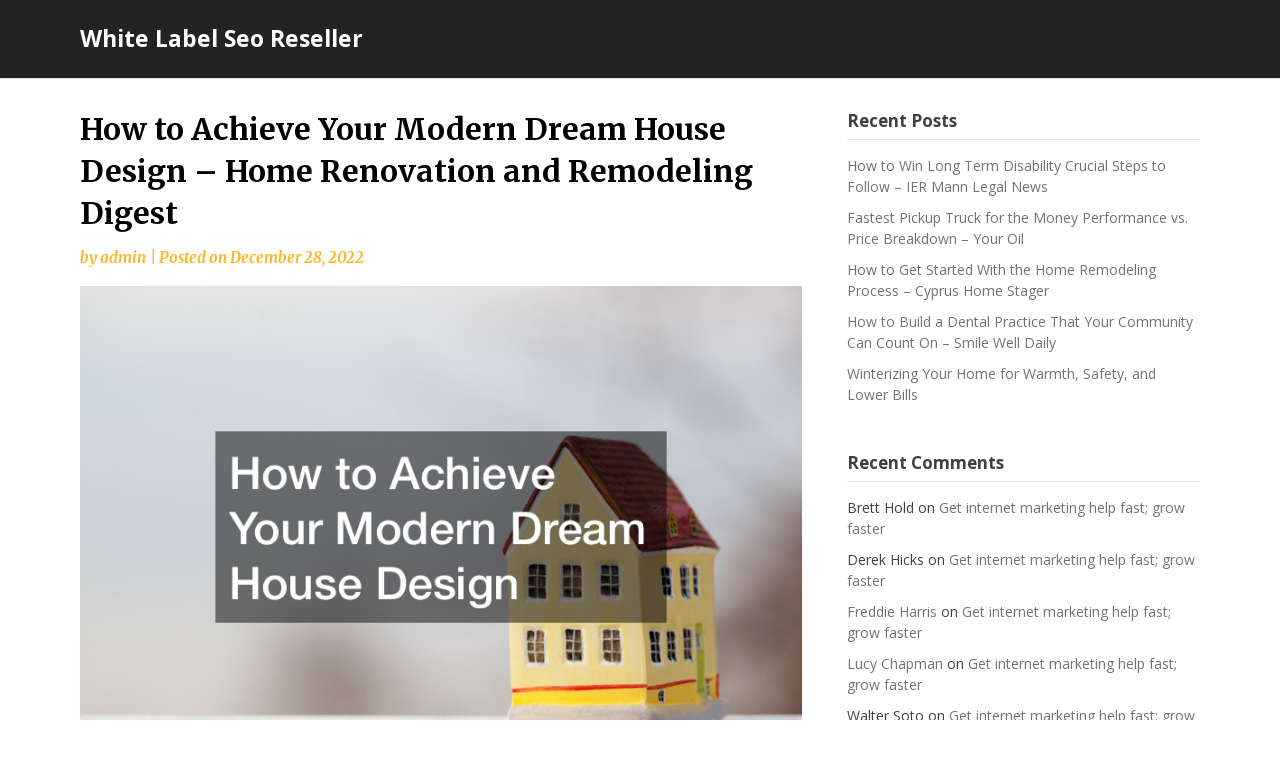

--- FILE ---
content_type: text/html; charset=UTF-8
request_url: https://whitelabelseoreseller.net/2022/12/how-to-achieve-your-modern-dream-house-design-home-renovation-and-remodeling-digest/
body_size: 13187
content:
<!doctype html>
<html lang="en-US">
<head>
	<meta charset="UTF-8">
	<meta name="viewport" content="width=device-width, initial-scale=1">
	<link rel="profile" href="http://gmpg.org/xfn/11">

	<meta name='robots' content='index, follow, max-image-preview:large, max-snippet:-1, max-video-preview:-1' />

	<!-- This site is optimized with the Yoast SEO plugin v26.8 - https://yoast.com/product/yoast-seo-wordpress/ -->
	<title>How to Achieve Your Modern Dream House Design - Home Renovation and Remodeling Digest - White Label Seo Reseller</title>
	<link rel="canonical" href="https://whitelabelseoreseller.net/2022/12/how-to-achieve-your-modern-dream-house-design-home-renovation-and-remodeling-digest/" />
	<meta property="og:locale" content="en_US" />
	<meta property="og:type" content="article" />
	<meta property="og:title" content="How to Achieve Your Modern Dream House Design - Home Renovation and Remodeling Digest - White Label Seo Reseller" />
	<meta property="og:description" content="There are numerous design possibilities It is important to consider what your plumbing system&#8217;s place within the overall design. It is essential to make..." />
	<meta property="og:url" content="https://whitelabelseoreseller.net/2022/12/how-to-achieve-your-modern-dream-house-design-home-renovation-and-remodeling-digest/" />
	<meta property="og:site_name" content="White Label Seo Reseller" />
	<meta property="article:published_time" content="2022-12-28T06:13:13+00:00" />
	<meta property="og:image" content="https://homerenovationandremodelingdigest.com/wp-content/uploads/2022/12/741716.jpg" />
	<meta name="author" content="admin" />
	<meta name="twitter:card" content="summary_large_image" />
	<meta name="twitter:label1" content="Written by" />
	<meta name="twitter:data1" content="admin" />
	<meta name="twitter:label2" content="Est. reading time" />
	<meta name="twitter:data2" content="2 minutes" />
	<script type="application/ld+json" class="yoast-schema-graph">{"@context":"https://schema.org","@graph":[{"@type":"Article","@id":"https://whitelabelseoreseller.net/2022/12/how-to-achieve-your-modern-dream-house-design-home-renovation-and-remodeling-digest/#article","isPartOf":{"@id":"https://whitelabelseoreseller.net/2022/12/how-to-achieve-your-modern-dream-house-design-home-renovation-and-remodeling-digest/"},"author":{"name":"admin","@id":"https://whitelabelseoreseller.net/#/schema/person/946af72cc5efba5d5ecec293b87dc665"},"headline":"How to Achieve Your Modern Dream House Design &#8211; Home Renovation and Remodeling Digest","datePublished":"2022-12-28T06:13:13+00:00","mainEntityOfPage":{"@id":"https://whitelabelseoreseller.net/2022/12/how-to-achieve-your-modern-dream-house-design-home-renovation-and-remodeling-digest/"},"wordCount":317,"commentCount":0,"image":{"@id":"https://whitelabelseoreseller.net/2022/12/how-to-achieve-your-modern-dream-house-design-home-renovation-and-remodeling-digest/#primaryimage"},"thumbnailUrl":"https://homerenovationandremodelingdigest.com/wp-content/uploads/2022/12/741716.jpg","articleSection":["Home"],"inLanguage":"en-US","potentialAction":[{"@type":"CommentAction","name":"Comment","target":["https://whitelabelseoreseller.net/2022/12/how-to-achieve-your-modern-dream-house-design-home-renovation-and-remodeling-digest/#respond"]}]},{"@type":"WebPage","@id":"https://whitelabelseoreseller.net/2022/12/how-to-achieve-your-modern-dream-house-design-home-renovation-and-remodeling-digest/","url":"https://whitelabelseoreseller.net/2022/12/how-to-achieve-your-modern-dream-house-design-home-renovation-and-remodeling-digest/","name":"How to Achieve Your Modern Dream House Design - Home Renovation and Remodeling Digest - White Label Seo Reseller","isPartOf":{"@id":"https://whitelabelseoreseller.net/#website"},"primaryImageOfPage":{"@id":"https://whitelabelseoreseller.net/2022/12/how-to-achieve-your-modern-dream-house-design-home-renovation-and-remodeling-digest/#primaryimage"},"image":{"@id":"https://whitelabelseoreseller.net/2022/12/how-to-achieve-your-modern-dream-house-design-home-renovation-and-remodeling-digest/#primaryimage"},"thumbnailUrl":"https://homerenovationandremodelingdigest.com/wp-content/uploads/2022/12/741716.jpg","datePublished":"2022-12-28T06:13:13+00:00","author":{"@id":"https://whitelabelseoreseller.net/#/schema/person/946af72cc5efba5d5ecec293b87dc665"},"breadcrumb":{"@id":"https://whitelabelseoreseller.net/2022/12/how-to-achieve-your-modern-dream-house-design-home-renovation-and-remodeling-digest/#breadcrumb"},"inLanguage":"en-US","potentialAction":[{"@type":"ReadAction","target":["https://whitelabelseoreseller.net/2022/12/how-to-achieve-your-modern-dream-house-design-home-renovation-and-remodeling-digest/"]}]},{"@type":"ImageObject","inLanguage":"en-US","@id":"https://whitelabelseoreseller.net/2022/12/how-to-achieve-your-modern-dream-house-design-home-renovation-and-remodeling-digest/#primaryimage","url":"https://homerenovationandremodelingdigest.com/wp-content/uploads/2022/12/741716.jpg","contentUrl":"https://homerenovationandremodelingdigest.com/wp-content/uploads/2022/12/741716.jpg"},{"@type":"BreadcrumbList","@id":"https://whitelabelseoreseller.net/2022/12/how-to-achieve-your-modern-dream-house-design-home-renovation-and-remodeling-digest/#breadcrumb","itemListElement":[{"@type":"ListItem","position":1,"name":"Home","item":"https://whitelabelseoreseller.net/"},{"@type":"ListItem","position":2,"name":"How to Achieve Your Modern Dream House Design &#8211; Home Renovation and Remodeling Digest"}]},{"@type":"WebSite","@id":"https://whitelabelseoreseller.net/#website","url":"https://whitelabelseoreseller.net/","name":"White Label Seo Reseller","description":"White Label Seo Reseller","potentialAction":[{"@type":"SearchAction","target":{"@type":"EntryPoint","urlTemplate":"https://whitelabelseoreseller.net/?s={search_term_string}"},"query-input":{"@type":"PropertyValueSpecification","valueRequired":true,"valueName":"search_term_string"}}],"inLanguage":"en-US"},{"@type":"Person","@id":"https://whitelabelseoreseller.net/#/schema/person/946af72cc5efba5d5ecec293b87dc665","name":"admin","image":{"@type":"ImageObject","inLanguage":"en-US","@id":"https://whitelabelseoreseller.net/#/schema/person/image/","url":"https://secure.gravatar.com/avatar/9baecf92bae6639a4e61738fb5c8b53b063b214f232b91bd950a7b295f0cd154?s=96&d=mm&r=g","contentUrl":"https://secure.gravatar.com/avatar/9baecf92bae6639a4e61738fb5c8b53b063b214f232b91bd950a7b295f0cd154?s=96&d=mm&r=g","caption":"admin"},"url":"https://whitelabelseoreseller.net/author/admin/"}]}</script>
	<!-- / Yoast SEO plugin. -->


<link rel='dns-prefetch' href='//fonts.googleapis.com' />
<link rel="alternate" type="application/rss+xml" title="White Label Seo Reseller &raquo; Feed" href="https://whitelabelseoreseller.net/feed/" />
<link rel="alternate" type="application/rss+xml" title="White Label Seo Reseller &raquo; Comments Feed" href="https://whitelabelseoreseller.net/comments/feed/" />
<link rel="alternate" type="application/rss+xml" title="White Label Seo Reseller &raquo; How to Achieve Your Modern Dream House Design &#8211; Home Renovation and Remodeling Digest Comments Feed" href="https://whitelabelseoreseller.net/2022/12/how-to-achieve-your-modern-dream-house-design-home-renovation-and-remodeling-digest/feed/" />
<link rel="alternate" title="oEmbed (JSON)" type="application/json+oembed" href="https://whitelabelseoreseller.net/wp-json/oembed/1.0/embed?url=https%3A%2F%2Fwhitelabelseoreseller.net%2F2022%2F12%2Fhow-to-achieve-your-modern-dream-house-design-home-renovation-and-remodeling-digest%2F" />
<link rel="alternate" title="oEmbed (XML)" type="text/xml+oembed" href="https://whitelabelseoreseller.net/wp-json/oembed/1.0/embed?url=https%3A%2F%2Fwhitelabelseoreseller.net%2F2022%2F12%2Fhow-to-achieve-your-modern-dream-house-design-home-renovation-and-remodeling-digest%2F&#038;format=xml" />
<style id='wp-img-auto-sizes-contain-inline-css' type='text/css'>
img:is([sizes=auto i],[sizes^="auto," i]){contain-intrinsic-size:3000px 1500px}
/*# sourceURL=wp-img-auto-sizes-contain-inline-css */
</style>
<style id='wp-emoji-styles-inline-css' type='text/css'>

	img.wp-smiley, img.emoji {
		display: inline !important;
		border: none !important;
		box-shadow: none !important;
		height: 1em !important;
		width: 1em !important;
		margin: 0 0.07em !important;
		vertical-align: -0.1em !important;
		background: none !important;
		padding: 0 !important;
	}
/*# sourceURL=wp-emoji-styles-inline-css */
</style>
<style id='wp-block-library-inline-css' type='text/css'>
:root{--wp-block-synced-color:#7a00df;--wp-block-synced-color--rgb:122,0,223;--wp-bound-block-color:var(--wp-block-synced-color);--wp-editor-canvas-background:#ddd;--wp-admin-theme-color:#007cba;--wp-admin-theme-color--rgb:0,124,186;--wp-admin-theme-color-darker-10:#006ba1;--wp-admin-theme-color-darker-10--rgb:0,107,160.5;--wp-admin-theme-color-darker-20:#005a87;--wp-admin-theme-color-darker-20--rgb:0,90,135;--wp-admin-border-width-focus:2px}@media (min-resolution:192dpi){:root{--wp-admin-border-width-focus:1.5px}}.wp-element-button{cursor:pointer}:root .has-very-light-gray-background-color{background-color:#eee}:root .has-very-dark-gray-background-color{background-color:#313131}:root .has-very-light-gray-color{color:#eee}:root .has-very-dark-gray-color{color:#313131}:root .has-vivid-green-cyan-to-vivid-cyan-blue-gradient-background{background:linear-gradient(135deg,#00d084,#0693e3)}:root .has-purple-crush-gradient-background{background:linear-gradient(135deg,#34e2e4,#4721fb 50%,#ab1dfe)}:root .has-hazy-dawn-gradient-background{background:linear-gradient(135deg,#faaca8,#dad0ec)}:root .has-subdued-olive-gradient-background{background:linear-gradient(135deg,#fafae1,#67a671)}:root .has-atomic-cream-gradient-background{background:linear-gradient(135deg,#fdd79a,#004a59)}:root .has-nightshade-gradient-background{background:linear-gradient(135deg,#330968,#31cdcf)}:root .has-midnight-gradient-background{background:linear-gradient(135deg,#020381,#2874fc)}:root{--wp--preset--font-size--normal:16px;--wp--preset--font-size--huge:42px}.has-regular-font-size{font-size:1em}.has-larger-font-size{font-size:2.625em}.has-normal-font-size{font-size:var(--wp--preset--font-size--normal)}.has-huge-font-size{font-size:var(--wp--preset--font-size--huge)}.has-text-align-center{text-align:center}.has-text-align-left{text-align:left}.has-text-align-right{text-align:right}.has-fit-text{white-space:nowrap!important}#end-resizable-editor-section{display:none}.aligncenter{clear:both}.items-justified-left{justify-content:flex-start}.items-justified-center{justify-content:center}.items-justified-right{justify-content:flex-end}.items-justified-space-between{justify-content:space-between}.screen-reader-text{border:0;clip-path:inset(50%);height:1px;margin:-1px;overflow:hidden;padding:0;position:absolute;width:1px;word-wrap:normal!important}.screen-reader-text:focus{background-color:#ddd;clip-path:none;color:#444;display:block;font-size:1em;height:auto;left:5px;line-height:normal;padding:15px 23px 14px;text-decoration:none;top:5px;width:auto;z-index:100000}html :where(.has-border-color){border-style:solid}html :where([style*=border-top-color]){border-top-style:solid}html :where([style*=border-right-color]){border-right-style:solid}html :where([style*=border-bottom-color]){border-bottom-style:solid}html :where([style*=border-left-color]){border-left-style:solid}html :where([style*=border-width]){border-style:solid}html :where([style*=border-top-width]){border-top-style:solid}html :where([style*=border-right-width]){border-right-style:solid}html :where([style*=border-bottom-width]){border-bottom-style:solid}html :where([style*=border-left-width]){border-left-style:solid}html :where(img[class*=wp-image-]){height:auto;max-width:100%}:where(figure){margin:0 0 1em}html :where(.is-position-sticky){--wp-admin--admin-bar--position-offset:var(--wp-admin--admin-bar--height,0px)}@media screen and (max-width:600px){html :where(.is-position-sticky){--wp-admin--admin-bar--position-offset:0px}}

/*# sourceURL=wp-block-library-inline-css */
</style><style id='global-styles-inline-css' type='text/css'>
:root{--wp--preset--aspect-ratio--square: 1;--wp--preset--aspect-ratio--4-3: 4/3;--wp--preset--aspect-ratio--3-4: 3/4;--wp--preset--aspect-ratio--3-2: 3/2;--wp--preset--aspect-ratio--2-3: 2/3;--wp--preset--aspect-ratio--16-9: 16/9;--wp--preset--aspect-ratio--9-16: 9/16;--wp--preset--color--black: #000000;--wp--preset--color--cyan-bluish-gray: #abb8c3;--wp--preset--color--white: #ffffff;--wp--preset--color--pale-pink: #f78da7;--wp--preset--color--vivid-red: #cf2e2e;--wp--preset--color--luminous-vivid-orange: #ff6900;--wp--preset--color--luminous-vivid-amber: #fcb900;--wp--preset--color--light-green-cyan: #7bdcb5;--wp--preset--color--vivid-green-cyan: #00d084;--wp--preset--color--pale-cyan-blue: #8ed1fc;--wp--preset--color--vivid-cyan-blue: #0693e3;--wp--preset--color--vivid-purple: #9b51e0;--wp--preset--gradient--vivid-cyan-blue-to-vivid-purple: linear-gradient(135deg,rgb(6,147,227) 0%,rgb(155,81,224) 100%);--wp--preset--gradient--light-green-cyan-to-vivid-green-cyan: linear-gradient(135deg,rgb(122,220,180) 0%,rgb(0,208,130) 100%);--wp--preset--gradient--luminous-vivid-amber-to-luminous-vivid-orange: linear-gradient(135deg,rgb(252,185,0) 0%,rgb(255,105,0) 100%);--wp--preset--gradient--luminous-vivid-orange-to-vivid-red: linear-gradient(135deg,rgb(255,105,0) 0%,rgb(207,46,46) 100%);--wp--preset--gradient--very-light-gray-to-cyan-bluish-gray: linear-gradient(135deg,rgb(238,238,238) 0%,rgb(169,184,195) 100%);--wp--preset--gradient--cool-to-warm-spectrum: linear-gradient(135deg,rgb(74,234,220) 0%,rgb(151,120,209) 20%,rgb(207,42,186) 40%,rgb(238,44,130) 60%,rgb(251,105,98) 80%,rgb(254,248,76) 100%);--wp--preset--gradient--blush-light-purple: linear-gradient(135deg,rgb(255,206,236) 0%,rgb(152,150,240) 100%);--wp--preset--gradient--blush-bordeaux: linear-gradient(135deg,rgb(254,205,165) 0%,rgb(254,45,45) 50%,rgb(107,0,62) 100%);--wp--preset--gradient--luminous-dusk: linear-gradient(135deg,rgb(255,203,112) 0%,rgb(199,81,192) 50%,rgb(65,88,208) 100%);--wp--preset--gradient--pale-ocean: linear-gradient(135deg,rgb(255,245,203) 0%,rgb(182,227,212) 50%,rgb(51,167,181) 100%);--wp--preset--gradient--electric-grass: linear-gradient(135deg,rgb(202,248,128) 0%,rgb(113,206,126) 100%);--wp--preset--gradient--midnight: linear-gradient(135deg,rgb(2,3,129) 0%,rgb(40,116,252) 100%);--wp--preset--font-size--small: 13px;--wp--preset--font-size--medium: 20px;--wp--preset--font-size--large: 36px;--wp--preset--font-size--x-large: 42px;--wp--preset--spacing--20: 0.44rem;--wp--preset--spacing--30: 0.67rem;--wp--preset--spacing--40: 1rem;--wp--preset--spacing--50: 1.5rem;--wp--preset--spacing--60: 2.25rem;--wp--preset--spacing--70: 3.38rem;--wp--preset--spacing--80: 5.06rem;--wp--preset--shadow--natural: 6px 6px 9px rgba(0, 0, 0, 0.2);--wp--preset--shadow--deep: 12px 12px 50px rgba(0, 0, 0, 0.4);--wp--preset--shadow--sharp: 6px 6px 0px rgba(0, 0, 0, 0.2);--wp--preset--shadow--outlined: 6px 6px 0px -3px rgb(255, 255, 255), 6px 6px rgb(0, 0, 0);--wp--preset--shadow--crisp: 6px 6px 0px rgb(0, 0, 0);}:where(.is-layout-flex){gap: 0.5em;}:where(.is-layout-grid){gap: 0.5em;}body .is-layout-flex{display: flex;}.is-layout-flex{flex-wrap: wrap;align-items: center;}.is-layout-flex > :is(*, div){margin: 0;}body .is-layout-grid{display: grid;}.is-layout-grid > :is(*, div){margin: 0;}:where(.wp-block-columns.is-layout-flex){gap: 2em;}:where(.wp-block-columns.is-layout-grid){gap: 2em;}:where(.wp-block-post-template.is-layout-flex){gap: 1.25em;}:where(.wp-block-post-template.is-layout-grid){gap: 1.25em;}.has-black-color{color: var(--wp--preset--color--black) !important;}.has-cyan-bluish-gray-color{color: var(--wp--preset--color--cyan-bluish-gray) !important;}.has-white-color{color: var(--wp--preset--color--white) !important;}.has-pale-pink-color{color: var(--wp--preset--color--pale-pink) !important;}.has-vivid-red-color{color: var(--wp--preset--color--vivid-red) !important;}.has-luminous-vivid-orange-color{color: var(--wp--preset--color--luminous-vivid-orange) !important;}.has-luminous-vivid-amber-color{color: var(--wp--preset--color--luminous-vivid-amber) !important;}.has-light-green-cyan-color{color: var(--wp--preset--color--light-green-cyan) !important;}.has-vivid-green-cyan-color{color: var(--wp--preset--color--vivid-green-cyan) !important;}.has-pale-cyan-blue-color{color: var(--wp--preset--color--pale-cyan-blue) !important;}.has-vivid-cyan-blue-color{color: var(--wp--preset--color--vivid-cyan-blue) !important;}.has-vivid-purple-color{color: var(--wp--preset--color--vivid-purple) !important;}.has-black-background-color{background-color: var(--wp--preset--color--black) !important;}.has-cyan-bluish-gray-background-color{background-color: var(--wp--preset--color--cyan-bluish-gray) !important;}.has-white-background-color{background-color: var(--wp--preset--color--white) !important;}.has-pale-pink-background-color{background-color: var(--wp--preset--color--pale-pink) !important;}.has-vivid-red-background-color{background-color: var(--wp--preset--color--vivid-red) !important;}.has-luminous-vivid-orange-background-color{background-color: var(--wp--preset--color--luminous-vivid-orange) !important;}.has-luminous-vivid-amber-background-color{background-color: var(--wp--preset--color--luminous-vivid-amber) !important;}.has-light-green-cyan-background-color{background-color: var(--wp--preset--color--light-green-cyan) !important;}.has-vivid-green-cyan-background-color{background-color: var(--wp--preset--color--vivid-green-cyan) !important;}.has-pale-cyan-blue-background-color{background-color: var(--wp--preset--color--pale-cyan-blue) !important;}.has-vivid-cyan-blue-background-color{background-color: var(--wp--preset--color--vivid-cyan-blue) !important;}.has-vivid-purple-background-color{background-color: var(--wp--preset--color--vivid-purple) !important;}.has-black-border-color{border-color: var(--wp--preset--color--black) !important;}.has-cyan-bluish-gray-border-color{border-color: var(--wp--preset--color--cyan-bluish-gray) !important;}.has-white-border-color{border-color: var(--wp--preset--color--white) !important;}.has-pale-pink-border-color{border-color: var(--wp--preset--color--pale-pink) !important;}.has-vivid-red-border-color{border-color: var(--wp--preset--color--vivid-red) !important;}.has-luminous-vivid-orange-border-color{border-color: var(--wp--preset--color--luminous-vivid-orange) !important;}.has-luminous-vivid-amber-border-color{border-color: var(--wp--preset--color--luminous-vivid-amber) !important;}.has-light-green-cyan-border-color{border-color: var(--wp--preset--color--light-green-cyan) !important;}.has-vivid-green-cyan-border-color{border-color: var(--wp--preset--color--vivid-green-cyan) !important;}.has-pale-cyan-blue-border-color{border-color: var(--wp--preset--color--pale-cyan-blue) !important;}.has-vivid-cyan-blue-border-color{border-color: var(--wp--preset--color--vivid-cyan-blue) !important;}.has-vivid-purple-border-color{border-color: var(--wp--preset--color--vivid-purple) !important;}.has-vivid-cyan-blue-to-vivid-purple-gradient-background{background: var(--wp--preset--gradient--vivid-cyan-blue-to-vivid-purple) !important;}.has-light-green-cyan-to-vivid-green-cyan-gradient-background{background: var(--wp--preset--gradient--light-green-cyan-to-vivid-green-cyan) !important;}.has-luminous-vivid-amber-to-luminous-vivid-orange-gradient-background{background: var(--wp--preset--gradient--luminous-vivid-amber-to-luminous-vivid-orange) !important;}.has-luminous-vivid-orange-to-vivid-red-gradient-background{background: var(--wp--preset--gradient--luminous-vivid-orange-to-vivid-red) !important;}.has-very-light-gray-to-cyan-bluish-gray-gradient-background{background: var(--wp--preset--gradient--very-light-gray-to-cyan-bluish-gray) !important;}.has-cool-to-warm-spectrum-gradient-background{background: var(--wp--preset--gradient--cool-to-warm-spectrum) !important;}.has-blush-light-purple-gradient-background{background: var(--wp--preset--gradient--blush-light-purple) !important;}.has-blush-bordeaux-gradient-background{background: var(--wp--preset--gradient--blush-bordeaux) !important;}.has-luminous-dusk-gradient-background{background: var(--wp--preset--gradient--luminous-dusk) !important;}.has-pale-ocean-gradient-background{background: var(--wp--preset--gradient--pale-ocean) !important;}.has-electric-grass-gradient-background{background: var(--wp--preset--gradient--electric-grass) !important;}.has-midnight-gradient-background{background: var(--wp--preset--gradient--midnight) !important;}.has-small-font-size{font-size: var(--wp--preset--font-size--small) !important;}.has-medium-font-size{font-size: var(--wp--preset--font-size--medium) !important;}.has-large-font-size{font-size: var(--wp--preset--font-size--large) !important;}.has-x-large-font-size{font-size: var(--wp--preset--font-size--x-large) !important;}
/*# sourceURL=global-styles-inline-css */
</style>

<style id='classic-theme-styles-inline-css' type='text/css'>
/*! This file is auto-generated */
.wp-block-button__link{color:#fff;background-color:#32373c;border-radius:9999px;box-shadow:none;text-decoration:none;padding:calc(.667em + 2px) calc(1.333em + 2px);font-size:1.125em}.wp-block-file__button{background:#32373c;color:#fff;text-decoration:none}
/*# sourceURL=/wp-includes/css/classic-themes.min.css */
</style>
<link rel='stylesheet' id='seo-seo-writers-blogily-css' href='https://whitelabelseoreseller.net/wp-content/themes/writers-blogily/style.css?ver=6.9' type='text/css' media='all' />
<link rel='stylesheet' id='writers-blogily-owl-slider-default-css' href='https://whitelabelseoreseller.net/wp-content/themes/writers-blogily/css/owl.carousel.min.css?ver=6.9' type='text/css' media='all' />
<link rel='stylesheet' id='writers-blogily-owl-slider-theme-css' href='https://whitelabelseoreseller.net/wp-content/themes/writers-blogily/css/owl.theme.default.css?ver=6.9' type='text/css' media='all' />
<link rel='stylesheet' id='font-awesome-css' href='https://whitelabelseoreseller.net/wp-content/themes/writers-blogily/css/font-awesome.min.css?ver=6.9' type='text/css' media='all' />
<link rel='stylesheet' id='writers-blogily-foundation-css' href='https://whitelabelseoreseller.net/wp-content/themes/writers-blogily/css/foundation.css?ver=6.9' type='text/css' media='all' />
<link rel='stylesheet' id='writers-blogily-font-css' href='//fonts.googleapis.com/css?family=Saira+Semi+Condensed%3A400%2C700&#038;ver=6.9' type='text/css' media='all' />
<link rel='stylesheet' id='writers-blogily-dashicons-css' href='https://whitelabelseoreseller.net/wp-includes/css/dashicons.css?ver=6.9' type='text/css' media='all' />
<link rel='stylesheet' id='writers-blogily-style-css' href='https://whitelabelseoreseller.net/wp-content/themes/seo-writers-blogily/style.css?ver=6.9' type='text/css' media='all' />
<link rel='stylesheet' id='writers-blogily-google-fonts-css' href='//fonts.googleapis.com/css?family=Open+Sans%3A300%2C400%2C600%2C700%7CMerriweather%3A700%2C400%2C700i&#038;ver=6.9' type='text/css' media='all' />
<script type="text/javascript" src="https://whitelabelseoreseller.net/wp-includes/js/jquery/jquery.min.js?ver=3.7.1" id="jquery-core-js"></script>
<script type="text/javascript" src="https://whitelabelseoreseller.net/wp-includes/js/jquery/jquery-migrate.min.js?ver=3.4.1" id="jquery-migrate-js"></script>
<link rel="https://api.w.org/" href="https://whitelabelseoreseller.net/wp-json/" /><link rel="alternate" title="JSON" type="application/json" href="https://whitelabelseoreseller.net/wp-json/wp/v2/posts/1759" /><link rel="EditURI" type="application/rsd+xml" title="RSD" href="https://whitelabelseoreseller.net/xmlrpc.php?rsd" />
<meta name="generator" content="WordPress 6.9" />
<link rel='shortlink' href='https://whitelabelseoreseller.net/?p=1759' />

		<style type="text/css">
			/* Navigation */
			.main-navigation a, #site-navigation span.dashicons.dashicons-menu:before, .iot-menu-left-ul a { color: ; }
			.navigation-wrapper, .main-navigation ul ul, #iot-menu-left{ background: ; }
						


			.site-title a, .site-description {color: # !important; }

			/* Global */
			.single .content-area a, .page .content-area a { color: ; }
			.page .content-area a.button, .single .page .content-area a.button {color:#fff;}
			a.button,a.button:hover,a.button:active,a.button:focus, button, input[type="button"], input[type="reset"], input[type="submit"] { background: ; }
			.tags-links a, .cat-links a{ border-color: ; }
			.single main article .entry-meta *, .single main article .entry-meta, .archive main article .entry-meta *, .comments-area .comment-metadata time{ color: ; }
			.single .content-area h1, .single .content-area h2, .single .content-area h3, .single .content-area h4, .single .content-area h5, .single .content-area h6, .page .content-area h1, .page .content-area h2, .page .content-area h3, .page .content-area h4, .page .content-area h5, .page .content-area h6, .page .content-area th, .single .content-area th, .blog.related-posts main article h4 a, .single b.fn, .page b.fn, .error404 h1, .search-results h1.page-title, .search-no-results h1.page-title, .archive h1.page-title{ color: ; }
			.comment-respond p.comment-notes, .comment-respond label, .page .site-content .entry-content cite, .comment-content *, .about-the-author, .page code, .page kbd, .page tt, .page var, .page .site-content .entry-content, .page .site-content .entry-content p, .page .site-content .entry-content li, .page .site-content .entry-content div, .comment-respond p.comment-notes, .comment-respond label, .single .site-content .entry-content cite, .comment-content *, .about-the-author, .single code, .single kbd, .single tt, .single var, .single .site-content .entry-content, .single .site-content .entry-content p, .single .site-content .entry-content li, .single .site-content .entry-content div, .error404 p, .search-no-results p { color: ; }
			.page .entry-content blockquote, .single .entry-content blockquote, .comment-content blockquote { border-color: ; }
			.error-404 input.search-field, .about-the-author, .comments-title, .related-posts h3, .comment-reply-title{ border-color: ; }

			
			

			/* Sidebar */
			#secondary h4, #secondary h1, #secondary h2, #secondary h3, #secondary h5, #secondary h6, #secondary h4 a{ color: ; }
			#secondary span.rpwwt-post-title{ color:  !important; }
			#secondary select, #secondary h4, .blog #secondary input.search-field, .blog #secondary input.search-field, .search-results #secondary input.search-field, .archive #secondary input.search-field { border-color: ; }
			#secondary * { color: ; }
			#secondary .rpwwt-post-date{ color:  !important; }
			#secondary a { color: ; }
			#secondary .search-form input.search-submit, .search-form input.search-submit, input.search-submit { background: ; }

			/* Blog Feed */
			body.custom-background.blog, body.blog, body.custom-background.archive, body.archive, body.custom-background.search-results, body.search-results{ background-color: ; }
			.blog main article, .search-results main article, .archive main article{ background-color: ; }
			.blog main article h2 a, .search-results main article h2 a, .archive main article h2 a{ color: ; }
			.blog main article .entry-meta, .archive main article .entry-meta, .search-results main article .entry-meta{ color: ; }
			.blog main article p, .search-results main article p, .archive main article p { color: ; }
			.nav-links span, .nav-links a, .pagination .current, .nav-links span:hover, .nav-links a:hover, .pagination .current:hover { background: ; }
			.nav-links span, .nav-links a, .pagination .current, .nav-links span:hover, .nav-links a:hover, .pagination .current:hover{ color: ; }

			

			/* Slideshow */
			.slider-content { padding-top: px; }
			.slider-content { padding-bottom: px; }
			.owl-theme .owl-dots .owl-dot span { background: ; }
			.owl-theme .owl-dots .owl-dot span { border-color: ; }
			.owl-theme .owl-dots .owl-dot.active span, .owl-theme .owl-dots .owl-dot:hover span{ background: ; }
			.owl-theme .owl-dots .owl-dot.active span, .owl-theme .owl-dots .owl-dot:hover span{ border: ; }
			/**** Slide 1 */
			.slide_one { background: ; }
			.slide_one.owl-item .slideshow-button { background: ; }
			.slide_one.owl-item .slideshow-button { color: ; }
			.slide_one.owl-item p { color: ; }
			.slide_one.owl-item h3 { color: ; }
			/**** Slide 3 */
			.slide_three { background: ; }
			.slide_three.owl-item .slideshow-button { background: ; }
			.slide_three.owl-item .slideshow-button { color: ; }
			.slide_three.owl-item p { color: ; }
			.slide_three.owl-item h3 { color: ; }

			/**** Slide 5 */
			.slide_five { background: ; }
			.slide_five.owl-item .slideshow-button { background: ; }
			.slide_five.owl-item .slideshow-button { color: ; }
			.slide_five.owl-item p { color: ; }
			.slide_five.owl-item h3 { color: ; }

			/**** Slide 7 */
			.slide_seven { background: ; }
			.slide_seven.owl-item .slideshow-button { background: ; }
			.slide_seven.owl-item .slideshow-button { color: ; }
			.slide_seven.owl-item p { color: ; }
			.slide_seven.owl-item h3 { color: ; }
			/**** Slide 9 */
			.slide_nine { background: ; }
			.slide_nine.owl-item .slideshow-button { background: ; }
			.slide_nine.owl-item .slideshow-button { color: ; }
			.slide_nine.owl-item p { color: ; }
			.slide_nine.owl-item h3 { color: ; }


			/* Landing Page */

			/**** Pagebuilder section */
			.sitebuilder-section h1, .sitebuilder-section h2, .sitebuilder-section h3, .sitebuilder-section h4, .sitebuilder-section h5, .sitebuilder-section h6, .sitebuilder-section td  { color: ; }
			.sitebuilder-section p, .sitebuilder-section div, .sitebuilder-section ol, .sitebuilder-section ul,.sitebuilder-section li, .sitebuilder-section, .sitebuilder-section cite { color: ; }
			.sitebuilder-section a { color: ; }
			.sitebuilder-section a.button, .sitebuilder-section a.button:hover, .sitebuilder-section a.button:active, .sitebuilder-section a.button:focus{ background: ; }
			.sitebuilder-section { padding-top: px; }
			.sitebuilder-section { padding-bottom: px; }
			.sitebuilder-section { background: ; }

			/**** Grid section */
			.grid-section { padding-top: px; }
			.grid-section { padding-bottom: px; }
			.grid-section h3 { color: ; }
			.grid-section p { color: ; }
			.grid-section { background-color: ; }

			/**** About section */
			.about-section { padding-top: px; }
			.about-section { padding-bottom: px; }
			.about-section { background-color: ; }
			.about-section .about-tagline { color: ; }
			.about-section h2 { color: ; }
			.about-section h2:after { background: ; }
			.about-section p { color: ; }

			/**** Blog posts section */
			.page-template-landing-page-design .blog { padding-top: px; }
			.page-template-landing-page-design .blog { padding-bottom: px; }
			.landing-page-description h2 { color: ; }
			.landing-page-description p { color: ; }
			.page-template-landing-page-design .blog { background: ; }
			.page-template-landing-page-design .blog .entry-meta, .page-template-landing-page-design .blog .entry-meta *{ color: ; }
			.page-template-landing-page-design .blog main article { background: ; }
			.page-template-landing-page-design .blog { background: ; }
			.page-template-landing-page-design .blog main article h2 a { color: ; }
			.page-template-landing-page-design .blog main article p { color: ; }
			.blog-post-button-wrapper .blog-button { background: ; }
			.blog-post-button-wrapper .blog-button { color: ; }


			/**** Blog posts section */
			.sitebuilder-section {
				-webkit-box-ordinal-group: ;
				-moz-box-ordinal-group: ;
				-ms-flex-order: ; 
				-webkit-order: ; 
				order: ;
			}
			.grid-section {
				-webkit-box-ordinal-group: ;
				-moz-box-ordinal-group: ;
				-ms-flex-order: ; 
				-webkit-order: ; 
				order: ;
			}
			.about-section {
				-webkit-box-ordinal-group: ;
				-moz-box-ordinal-group: ;
				-ms-flex-order: ; 
				-webkit-order: ; 
				order: ;
			}
			.blog-section-wrapper .blog {
				-webkit-box-ordinal-group: ;
				-moz-box-ordinal-group: ;
				-ms-flex-order: ; 
				-webkit-order: ; 
				order: ;
			}

			/* Footer */
			.footer-container, .footer-widgets-container { background: ; }
			.footer-widgets-container h4, .footer-widgets-container h1, .footer-widgets-container h2, .footer-widgets-container h3, .footer-widgets-container h5, .footer-widgets-container h4 a, .footer-widgets-container th, .footer-widgets-container caption { color: ; }
			.footer-widgets-container h4, .footer-widgets-container { border-color: ; }
			.footer-column *, .footer-column p, .footer-column li { color: ; }
			.footer-column a, .footer-menu li a { color: ; }
			.site-info a { color: ; }
			.site-info { color: ; }


		</style>
	<link rel="pingback" href="https://whitelabelseoreseller.net/xmlrpc.php">
		<style type="text/css">
		/* Navigation */
		.main-navigation a, #site-navigation span.dashicons.dashicons-menu:before, .iot-menu-left-ul a { color: ; }
		.navigation-wrapper, .main-navigation ul ul, #iot-menu-left{ background: ; }
				

		/* Global */
		.single .content-area a, .page .content-area a { color: ; }
		.page .content-area a.button, .single .page .content-area a.button {color:#fff;}
		a.button,a.button:hover,a.button:active,a.button:focus, button, input[type="button"], input[type="reset"], input[type="submit"] { background: ; }
		.tags-links a, .cat-links a{ border-color: ; }
		.single main article .entry-meta *, .single main article .entry-meta, .archive main article .entry-meta *, .comments-area .comment-metadata time{ color: ; }
		.single .content-area h1, .single .content-area h2, .single .content-area h3, .single .content-area h4, .single .content-area h5, .single .content-area h6, .page .content-area h1, .page .content-area h2, .page .content-area h3, .page .content-area h4, .page .content-area h5, .page .content-area h6, .page .content-area th, .single .content-area th, .blog.related-posts main article h4 a, .single b.fn, .page b.fn, .error404 h1, .search-results h1.page-title, .search-no-results h1.page-title, .archive h1.page-title{ color: ; }
		.comment-respond p.comment-notes, .comment-respond label, .page .site-content .entry-content cite, .comment-content *, .about-the-author, .page code, .page kbd, .page tt, .page var, .page .site-content .entry-content, .page .site-content .entry-content p, .page .site-content .entry-content li, .page .site-content .entry-content div, .comment-respond p.comment-notes, .comment-respond label, .single .site-content .entry-content cite, .comment-content *, .about-the-author, .single code, .single kbd, .single tt, .single var, .single .site-content .entry-content, .single .site-content .entry-content p, .single .site-content .entry-content li, .single .site-content .entry-content div, .error404 p, .search-no-results p { color: ; }
		.page .entry-content blockquote, .single .entry-content blockquote, .comment-content blockquote { border-color: ; }
		.error-404 input.search-field, .about-the-author, .comments-title, .related-posts h3, .comment-reply-title{ border-color: ; }

		
		
		/* Blog Feed */
		body.custom-background.blog, body.blog, body.custom-background.archive, body.archive, body.custom-background.search-results, body.search-results{ background-color: ; }
		.blog main article, .search-results main article, .archive main article{ background-color: ; }
		.blog main article h2 a, .search-results main article h2 a, .archive main article h2 a{ color: ; }
		.blog main article .entry-meta, .archive main article .entry-meta, .search-results main article .entry-meta{ color: ; }
		.blog main article p, .search-results main article p, .archive main article p { color: ; }
		.nav-links span, .nav-links a, .pagination .current, .nav-links span:hover, .nav-links a:hover, .pagination .current:hover { background: ; }
		.nav-links span, .nav-links a, .pagination .current, .nav-links span:hover, .nav-links a:hover, .pagination .current:hover{ color: ; }

		


		</style>
		<style type="text/css">.recentcomments a{display:inline !important;padding:0 !important;margin:0 !important;}</style>		<style type="text/css">
							.site-title a,
				.site-description {
					color: #000000;
				}
					</style>
		</head>

<body class="wp-singular post-template-default single single-post postid-1759 single-format-standard wp-theme-writers-blogily wp-child-theme-seo-writers-blogily">
		<a class="skip-link screen-reader-text" href="#primary">Skip to content</a>

	<div class="navigation-wrapper">
		
		<div class="site grid-container">
			<header id="masthead" class="site-header grid-x grid-padding-x">
				<div class="site-branding large-4 medium-10 small-9 cell">
											<div class="logo-container">
							<h2 class="site-title"><a href="https://whitelabelseoreseller.net/" rel="home">White Label Seo Reseller</a></h2>
														<p class="site-description">White Label Seo Reseller</p>
											</div>	
				</div><!-- .site-branding -->

				<nav id="site-navigation" class="main-navigation large-8 medium-2 small-3 cell">

					<div id="primary-menu" class="menu"></div>
					</nav><!-- #site-navigation -->
				</header><!-- #masthead -->
			</div>
		</div>
			

		<div id="page" class="site grid-container start-container-head">
			<div id="content" class="site-content grid-x grid-padding-x">
				


	<!-- Featured img -->
		<!-- / Featured img -->



	<div id="primary" class="content-area large-8 medium-8 small-12 cell">
		<main id="main" class="site-main">
		
<article id="post-1759" class="post-1759 post type-post status-publish format-standard hentry category-home">
	<header class="entry-header">
		<h1 class="entry-title">How to Achieve Your Modern Dream House Design &#8211; Home Renovation and Remodeling Digest</h1>		<div class="entry-meta">
			<span class="byline"> by <span class="author vcard"><a class="url fn n" href="https://whitelabelseoreseller.net/author/admin/">admin</a></span></span>			<span class="post-divider"> | </span>
			<span class="posted-on">Posted on <a href="https://whitelabelseoreseller.net/2022/12/how-to-achieve-your-modern-dream-house-design-home-renovation-and-remodeling-digest/" rel="bookmark"><time class="entry-date published updated" datetime="2022-12-28T06:13:13+00:00">December 28, 2022</time></a></span>		</div><!-- .entry-meta -->
	</header><!-- .entry-header -->

<div class="entry-content">
	<p><a href='https://homerenovationandremodelingdigest.com/2022/12/19/how-to-achieve-your-modern-dream-house-design/'><img src='https://homerenovationandremodelingdigest.com/wp-content/uploads/2022/12/741716.jpg' ></a> </p>
<p> There are numerous design possibilities It is important to consider what your plumbing system&#8217;s place within the overall design. It is essential to make sure that your plumbing system works within the overall design.<br />
Chimney cleaning can be a fantastic investment</p>
<p>
 If you&#8217;re considering purchasing a home, make sure to inspect and clean your chimney frequently. Not cleaning your chimney frequently is a major security risk. Creosote is a product of the wood&#8217;s burning and may cause home fires through inflaming. Chimney cleaning can also help keep the structure from being damaged as creosote can damage the chimney and reduce the lifespan of <a href='https://homerenovationandremodelingdigest.com/2022/12/19/how-to-achieve-your-modern-dream-house-design/'>the</a> chimney. This is why it is suggested that homeowners set up chimney cleaning each year, at a minimum. To make sure there are none of the obstructions that could cause problems First, you need to inspect your chimney. A chimney expert then completes cleaning the flue that involves the removal of creosote buildup. Finally, the chimney gets checked again to ensure the work was successful and that the flue has been cleaned.
</p>
<p>Make Your Driveway More Stylish</p>
<p>
 It&#8217;s important to get a dream home design which is in line with your personal preferences and taste. A driveway that is damaged or unattractive could affect the look and appearance of your house. It is possible to have your driveway back to its original form through asphalt repair. Asphalt repair services use advanced techniques and tools, such as hot asphalt, to ensure that your driveway remains in the best condition possible. The driveway will be protected from the elements and weather. Improve the aesthetic of your home&#8217;s design by hiring asphalt repair service. You can choose the type of driveway you&#8217;ve got and the layout of your home, you will need to choose you should choose the appropriate aspha
</p>
<p> 8q855eouhb.</p>
	</div><!-- .entry-content -->

	<footer class="entry-footer">
		<span class="cat-links"><a href="https://whitelabelseoreseller.net/category/home/" rel="category tag">Home</a></span>	</footer><!-- .entry-footer -->
</article><!-- #post-1759 -->
<div class="related-posts blog"><div class="postauthor-top"><h3>Related Posts</h3></div><main>					<article class="post excerpt  ">
											<div class="article-contents">
						<header class="entry-header">
														<div class="entry-meta">
								March 29, 2021							</div>
							<h4 class="entry-title"><a href="https://whitelabelseoreseller.net/2021/03/what-you-need-to-know-before-you-buy-car-insurance-car-insurance-tips/" rel="bookmark">What You Need To Know Before You Buy Car Insurance &#8211; Car Insurance Tips</a></h4>											</div>
				</article><!--.post.excerpt-->
													<article class="post excerpt  ">
											<div class="article-contents">
						<header class="entry-header">
														<div class="entry-meta">
								January 16, 2024							</div>
							<h4 class="entry-title"><a href="https://whitelabelseoreseller.net/2024/01/from-frosty-windows-to-thermopane-marvels-the-evolution-of-glass-in-architecture-andre-blog/" rel="bookmark">From Frosty Windows to Thermopane Marvels The Evolution of Glass in Architecture &#8211; Andre Blog</a></h4>											</div>
				</article><!--.post.excerpt-->
													<article class="post excerpt  last">
											<div class="article-contents">
						<header class="entry-header">
														<div class="entry-meta">
								October 27, 2020							</div>
							<h4 class="entry-title"><a href="https://whitelabelseoreseller.net/2020/10/5-reasons-why-you-should-leave-roof-repairs-to-the-pros-las-vegas-home/" rel="bookmark">5 Reasons Why You Should Leave Roof Repairs To The Pros &#8211; Las Vegas Home</a></h4>											</div>
				</article><!--.post.excerpt-->
								</div></main>
<div id="comments" class="comments-area">

		<div id="respond" class="comment-respond">
		<h3 id="reply-title" class="comment-reply-title">Leave a Reply <small><a rel="nofollow" id="cancel-comment-reply-link" href="/2022/12/how-to-achieve-your-modern-dream-house-design-home-renovation-and-remodeling-digest/#respond" style="display:none;">Cancel reply</a></small></h3><p class="must-log-in">You must be <a href="https://whitelabelseoreseller.net/wp-login.php?redirect_to=https%3A%2F%2Fwhitelabelseoreseller.net%2F2022%2F12%2Fhow-to-achieve-your-modern-dream-house-design-home-renovation-and-remodeling-digest%2F">logged in</a> to post a comment.</p>	</div><!-- #respond -->
	
</div><!-- #comments -->

					</main><!-- #main -->

					<!-- Start Related Posts -->

					<!-- End Related Posts -->

				</div><!-- #primary -->

				
<aside id="secondary" class="widget-area large-4 medium-4 small-12 cell">
	
		<section id="recent-posts-2" class="widget widget_recent_entries">
		<h4 class="widget-title">Recent Posts</h4>
		<ul>
											<li>
					<a href="https://whitelabelseoreseller.net/2026/01/how-to-win-long-term-disability-crucial-steps-to-follow-ier-mann-legal-news/">How to Win Long Term Disability  Crucial Steps to Follow &#8211; IER Mann Legal News</a>
									</li>
											<li>
					<a href="https://whitelabelseoreseller.net/2026/01/fastest-pickup-truck-for-the-money-performance-vs-price-breakdown-your-oil/">Fastest Pickup Truck for the Money  Performance vs. Price Breakdown &#8211; Your Oil</a>
									</li>
											<li>
					<a href="https://whitelabelseoreseller.net/2026/01/how-to-get-started-with-the-home-remodeling-process-cyprus-home-stager/">How to Get Started With the Home Remodeling Process &#8211; Cyprus Home Stager</a>
									</li>
											<li>
					<a href="https://whitelabelseoreseller.net/2026/01/how-to-build-a-dental-practice-that-your-community-can-count-on-smile-well-daily/">How to Build a Dental Practice That Your Community Can Count On &#8211; Smile Well Daily</a>
									</li>
											<li>
					<a href="https://whitelabelseoreseller.net/2026/01/winterizing-your-home-for-warmth-safety-and-lower-bills/">Winterizing Your Home for Warmth, Safety, and Lower Bills</a>
									</li>
					</ul>

		</section><section id="recent-comments-2" class="widget widget_recent_comments"><h4 class="widget-title">Recent Comments</h4><ul id="recentcomments"><li class="recentcomments"><span class="comment-author-link">Brett Hold</span> on <a href="https://whitelabelseoreseller.net/2013/05/get-internet-marketing-help-fast-grow-faster/#comment-1309">Get internet marketing help fast; grow faster</a></li><li class="recentcomments"><span class="comment-author-link">Derek Hicks</span> on <a href="https://whitelabelseoreseller.net/2013/05/get-internet-marketing-help-fast-grow-faster/#comment-1268">Get internet marketing help fast; grow faster</a></li><li class="recentcomments"><span class="comment-author-link"><a href="http://en.wikipedia.org/wiki/Event_planning" class="url" rel="ugc external nofollow">Freddie Harris</a></span> on <a href="https://whitelabelseoreseller.net/2013/05/get-internet-marketing-help-fast-grow-faster/#comment-1213">Get internet marketing help fast; grow faster</a></li><li class="recentcomments"><span class="comment-author-link"><a href="http://resources.bravenet.com/articles/design/layout/web_design_concepts/" class="url" rel="ugc external nofollow">Lucy Chapman</a></span> on <a href="https://whitelabelseoreseller.net/2013/05/get-internet-marketing-help-fast-grow-faster/#comment-1191">Get internet marketing help fast; grow faster</a></li><li class="recentcomments"><span class="comment-author-link">Walter Soto</span> on <a href="https://whitelabelseoreseller.net/2013/05/get-internet-marketing-help-fast-grow-faster/#comment-1099">Get internet marketing help fast; grow faster</a></li></ul></section><section id="calendar-2" class="widget widget_calendar"><h4 class="widget-title">Post Calendar</h4><div id="calendar_wrap" class="calendar_wrap"><table id="wp-calendar" class="wp-calendar-table">
	<caption>December 2022</caption>
	<thead>
	<tr>
		<th scope="col" aria-label="Monday">M</th>
		<th scope="col" aria-label="Tuesday">T</th>
		<th scope="col" aria-label="Wednesday">W</th>
		<th scope="col" aria-label="Thursday">T</th>
		<th scope="col" aria-label="Friday">F</th>
		<th scope="col" aria-label="Saturday">S</th>
		<th scope="col" aria-label="Sunday">S</th>
	</tr>
	</thead>
	<tbody>
	<tr>
		<td colspan="3" class="pad">&nbsp;</td><td>1</td><td>2</td><td>3</td><td>4</td>
	</tr>
	<tr>
		<td>5</td><td><a href="https://whitelabelseoreseller.net/2022/12/06/" aria-label="Posts published on December 6, 2022">6</a></td><td><a href="https://whitelabelseoreseller.net/2022/12/07/" aria-label="Posts published on December 7, 2022">7</a></td><td><a href="https://whitelabelseoreseller.net/2022/12/08/" aria-label="Posts published on December 8, 2022">8</a></td><td><a href="https://whitelabelseoreseller.net/2022/12/09/" aria-label="Posts published on December 9, 2022">9</a></td><td><a href="https://whitelabelseoreseller.net/2022/12/10/" aria-label="Posts published on December 10, 2022">10</a></td><td>11</td>
	</tr>
	<tr>
		<td><a href="https://whitelabelseoreseller.net/2022/12/12/" aria-label="Posts published on December 12, 2022">12</a></td><td>13</td><td><a href="https://whitelabelseoreseller.net/2022/12/14/" aria-label="Posts published on December 14, 2022">14</a></td><td>15</td><td><a href="https://whitelabelseoreseller.net/2022/12/16/" aria-label="Posts published on December 16, 2022">16</a></td><td><a href="https://whitelabelseoreseller.net/2022/12/17/" aria-label="Posts published on December 17, 2022">17</a></td><td>18</td>
	</tr>
	<tr>
		<td>19</td><td><a href="https://whitelabelseoreseller.net/2022/12/20/" aria-label="Posts published on December 20, 2022">20</a></td><td>21</td><td><a href="https://whitelabelseoreseller.net/2022/12/22/" aria-label="Posts published on December 22, 2022">22</a></td><td><a href="https://whitelabelseoreseller.net/2022/12/23/" aria-label="Posts published on December 23, 2022">23</a></td><td><a href="https://whitelabelseoreseller.net/2022/12/24/" aria-label="Posts published on December 24, 2022">24</a></td><td>25</td>
	</tr>
	<tr>
		<td>26</td><td><a href="https://whitelabelseoreseller.net/2022/12/27/" aria-label="Posts published on December 27, 2022">27</a></td><td><a href="https://whitelabelseoreseller.net/2022/12/28/" aria-label="Posts published on December 28, 2022">28</a></td><td>29</td><td><a href="https://whitelabelseoreseller.net/2022/12/30/" aria-label="Posts published on December 30, 2022">30</a></td><td>31</td>
		<td class="pad" colspan="1">&nbsp;</td>
	</tr>
	</tbody>
	</table><nav aria-label="Previous and next months" class="wp-calendar-nav">
		<span class="wp-calendar-nav-prev"><a href="https://whitelabelseoreseller.net/2022/11/">&laquo; Nov</a></span>
		<span class="pad">&nbsp;</span>
		<span class="wp-calendar-nav-next"><a href="https://whitelabelseoreseller.net/2023/01/">Jan &raquo;</a></span>
	</nav></div></section><section id="archives-2" class="widget widget_archive"><h4 class="widget-title">Archives</h4>		<label class="screen-reader-text" for="archives-dropdown-2">Archives</label>
		<select id="archives-dropdown-2" name="archive-dropdown">
			
			<option value="">Select Month</option>
				<option value='https://whitelabelseoreseller.net/2026/01/'> January 2026 </option>
	<option value='https://whitelabelseoreseller.net/2025/12/'> December 2025 </option>
	<option value='https://whitelabelseoreseller.net/2025/11/'> November 2025 </option>
	<option value='https://whitelabelseoreseller.net/2025/10/'> October 2025 </option>
	<option value='https://whitelabelseoreseller.net/2025/09/'> September 2025 </option>
	<option value='https://whitelabelseoreseller.net/2025/08/'> August 2025 </option>
	<option value='https://whitelabelseoreseller.net/2025/07/'> July 2025 </option>
	<option value='https://whitelabelseoreseller.net/2025/06/'> June 2025 </option>
	<option value='https://whitelabelseoreseller.net/2025/05/'> May 2025 </option>
	<option value='https://whitelabelseoreseller.net/2025/04/'> April 2025 </option>
	<option value='https://whitelabelseoreseller.net/2025/03/'> March 2025 </option>
	<option value='https://whitelabelseoreseller.net/2025/02/'> February 2025 </option>
	<option value='https://whitelabelseoreseller.net/2025/01/'> January 2025 </option>
	<option value='https://whitelabelseoreseller.net/2024/12/'> December 2024 </option>
	<option value='https://whitelabelseoreseller.net/2024/11/'> November 2024 </option>
	<option value='https://whitelabelseoreseller.net/2024/10/'> October 2024 </option>
	<option value='https://whitelabelseoreseller.net/2024/09/'> September 2024 </option>
	<option value='https://whitelabelseoreseller.net/2024/08/'> August 2024 </option>
	<option value='https://whitelabelseoreseller.net/2024/07/'> July 2024 </option>
	<option value='https://whitelabelseoreseller.net/2024/06/'> June 2024 </option>
	<option value='https://whitelabelseoreseller.net/2024/05/'> May 2024 </option>
	<option value='https://whitelabelseoreseller.net/2024/04/'> April 2024 </option>
	<option value='https://whitelabelseoreseller.net/2024/03/'> March 2024 </option>
	<option value='https://whitelabelseoreseller.net/2024/02/'> February 2024 </option>
	<option value='https://whitelabelseoreseller.net/2024/01/'> January 2024 </option>
	<option value='https://whitelabelseoreseller.net/2023/12/'> December 2023 </option>
	<option value='https://whitelabelseoreseller.net/2023/11/'> November 2023 </option>
	<option value='https://whitelabelseoreseller.net/2023/10/'> October 2023 </option>
	<option value='https://whitelabelseoreseller.net/2023/09/'> September 2023 </option>
	<option value='https://whitelabelseoreseller.net/2023/08/'> August 2023 </option>
	<option value='https://whitelabelseoreseller.net/2023/07/'> July 2023 </option>
	<option value='https://whitelabelseoreseller.net/2023/06/'> June 2023 </option>
	<option value='https://whitelabelseoreseller.net/2023/05/'> May 2023 </option>
	<option value='https://whitelabelseoreseller.net/2023/04/'> April 2023 </option>
	<option value='https://whitelabelseoreseller.net/2023/03/'> March 2023 </option>
	<option value='https://whitelabelseoreseller.net/2023/02/'> February 2023 </option>
	<option value='https://whitelabelseoreseller.net/2023/01/'> January 2023 </option>
	<option value='https://whitelabelseoreseller.net/2022/12/'> December 2022 </option>
	<option value='https://whitelabelseoreseller.net/2022/11/'> November 2022 </option>
	<option value='https://whitelabelseoreseller.net/2022/10/'> October 2022 </option>
	<option value='https://whitelabelseoreseller.net/2022/09/'> September 2022 </option>
	<option value='https://whitelabelseoreseller.net/2022/08/'> August 2022 </option>
	<option value='https://whitelabelseoreseller.net/2022/07/'> July 2022 </option>
	<option value='https://whitelabelseoreseller.net/2022/06/'> June 2022 </option>
	<option value='https://whitelabelseoreseller.net/2022/05/'> May 2022 </option>
	<option value='https://whitelabelseoreseller.net/2022/04/'> April 2022 </option>
	<option value='https://whitelabelseoreseller.net/2022/03/'> March 2022 </option>
	<option value='https://whitelabelseoreseller.net/2022/02/'> February 2022 </option>
	<option value='https://whitelabelseoreseller.net/2022/01/'> January 2022 </option>
	<option value='https://whitelabelseoreseller.net/2021/12/'> December 2021 </option>
	<option value='https://whitelabelseoreseller.net/2021/11/'> November 2021 </option>
	<option value='https://whitelabelseoreseller.net/2021/10/'> October 2021 </option>
	<option value='https://whitelabelseoreseller.net/2021/09/'> September 2021 </option>
	<option value='https://whitelabelseoreseller.net/2021/08/'> August 2021 </option>
	<option value='https://whitelabelseoreseller.net/2021/07/'> July 2021 </option>
	<option value='https://whitelabelseoreseller.net/2021/06/'> June 2021 </option>
	<option value='https://whitelabelseoreseller.net/2021/05/'> May 2021 </option>
	<option value='https://whitelabelseoreseller.net/2021/04/'> April 2021 </option>
	<option value='https://whitelabelseoreseller.net/2021/03/'> March 2021 </option>
	<option value='https://whitelabelseoreseller.net/2021/02/'> February 2021 </option>
	<option value='https://whitelabelseoreseller.net/2021/01/'> January 2021 </option>
	<option value='https://whitelabelseoreseller.net/2020/12/'> December 2020 </option>
	<option value='https://whitelabelseoreseller.net/2020/11/'> November 2020 </option>
	<option value='https://whitelabelseoreseller.net/2020/10/'> October 2020 </option>
	<option value='https://whitelabelseoreseller.net/2020/09/'> September 2020 </option>
	<option value='https://whitelabelseoreseller.net/2020/08/'> August 2020 </option>
	<option value='https://whitelabelseoreseller.net/2015/12/'> December 2015 </option>
	<option value='https://whitelabelseoreseller.net/2014/01/'> January 2014 </option>
	<option value='https://whitelabelseoreseller.net/2013/05/'> May 2013 </option>
	<option value='https://whitelabelseoreseller.net/2013/04/'> April 2013 </option>
	<option value='https://whitelabelseoreseller.net/2013/02/'> February 2013 </option>
	<option value='https://whitelabelseoreseller.net/2013/01/'> January 2013 </option>
	<option value='https://whitelabelseoreseller.net/2012/12/'> December 2012 </option>
	<option value='https://whitelabelseoreseller.net/2012/11/'> November 2012 </option>
	<option value='https://whitelabelseoreseller.net/2012/09/'> September 2012 </option>
	<option value='https://whitelabelseoreseller.net/2012/07/'> July 2012 </option>

		</select>

			<script type="text/javascript">
/* <![CDATA[ */

( ( dropdownId ) => {
	const dropdown = document.getElementById( dropdownId );
	function onSelectChange() {
		setTimeout( () => {
			if ( 'escape' === dropdown.dataset.lastkey ) {
				return;
			}
			if ( dropdown.value ) {
				document.location.href = dropdown.value;
			}
		}, 250 );
	}
	function onKeyUp( event ) {
		if ( 'Escape' === event.key ) {
			dropdown.dataset.lastkey = 'escape';
		} else {
			delete dropdown.dataset.lastkey;
		}
	}
	function onClick() {
		delete dropdown.dataset.lastkey;
	}
	dropdown.addEventListener( 'keyup', onKeyUp );
	dropdown.addEventListener( 'click', onClick );
	dropdown.addEventListener( 'change', onSelectChange );
})( "archives-dropdown-2" );

//# sourceURL=WP_Widget_Archives%3A%3Awidget
/* ]]> */
</script>
</section></aside><!-- #secondary -->

</div><!-- #content -->
</div>

<div class="footer-container">
	<div id="page" class="site grid-container">
		<footer id="colophon" class="site-footer">
			
<div class="site-info">
	Copyright <a href="https://whitelabelseoreseller.net/" rel="home">White Label Seo Reseller</a>. All rights reserved.	<!-- Delete below lines to remove copyright from footer -->
	<span class="footer-info-right">
		 | Powered by <a href="https://superbthemes.com/writers-blogily/" rel="nofollow noopener">Writers Blogily Theme</a>
	</span>
	<!-- Delete above lines to remove copyright from footer -->

	<span class="footer-menu">
			</span>
</div><!-- .site-info -->
</footer><!-- #colophon -->
</div>
</div>
<script type="speculationrules">
{"prefetch":[{"source":"document","where":{"and":[{"href_matches":"/*"},{"not":{"href_matches":["/wp-*.php","/wp-admin/*","/wp-content/uploads/*","/wp-content/*","/wp-content/plugins/*","/wp-content/themes/seo-writers-blogily/*","/wp-content/themes/writers-blogily/*","/*\\?(.+)"]}},{"not":{"selector_matches":"a[rel~=\"nofollow\"]"}},{"not":{"selector_matches":".no-prefetch, .no-prefetch a"}}]},"eagerness":"conservative"}]}
</script>
<script type="text/javascript" src="https://whitelabelseoreseller.net/wp-content/themes/writers-blogily/js/navigation.js?ver=20151215" id="writers-blogily-navigation-js"></script>
<script type="text/javascript" src="https://whitelabelseoreseller.net/wp-content/themes/writers-blogily/js/skip-link-focus-fix.js?ver=20151215" id="writers-blogily-skip-link-focus-fix-js"></script>
<script type="text/javascript" src="https://whitelabelseoreseller.net/wp-content/themes/writers-blogily/js/vendor/foundation.js?ver=6" id="foundation-js-jquery-js"></script>
<script type="text/javascript" src="https://whitelabelseoreseller.net/wp-content/themes/writers-blogily/js/custom.js?ver=1.0.0" id="writers-blogily-custom-js-jquery-js"></script>
<script type="text/javascript" src="https://whitelabelseoreseller.net/wp-content/themes/writers-blogily/js/owl.carousel.min.js?ver=1.0.0" id="writers-blogily-owl-slider-js-jquery-js"></script>
<script type="text/javascript" src="https://whitelabelseoreseller.net/wp-content/themes/writers-blogily/js/accessibility.js?ver=20151215" id="writers-blogily-navigation-accessibility-js"></script>
<script type="text/javascript" src="https://whitelabelseoreseller.net/wp-includes/js/comment-reply.min.js?ver=6.9" id="comment-reply-js" async="async" data-wp-strategy="async" fetchpriority="low"></script>
<script id="wp-emoji-settings" type="application/json">
{"baseUrl":"https://s.w.org/images/core/emoji/17.0.2/72x72/","ext":".png","svgUrl":"https://s.w.org/images/core/emoji/17.0.2/svg/","svgExt":".svg","source":{"concatemoji":"https://whitelabelseoreseller.net/wp-includes/js/wp-emoji-release.min.js?ver=6.9"}}
</script>
<script type="module">
/* <![CDATA[ */
/*! This file is auto-generated */
const a=JSON.parse(document.getElementById("wp-emoji-settings").textContent),o=(window._wpemojiSettings=a,"wpEmojiSettingsSupports"),s=["flag","emoji"];function i(e){try{var t={supportTests:e,timestamp:(new Date).valueOf()};sessionStorage.setItem(o,JSON.stringify(t))}catch(e){}}function c(e,t,n){e.clearRect(0,0,e.canvas.width,e.canvas.height),e.fillText(t,0,0);t=new Uint32Array(e.getImageData(0,0,e.canvas.width,e.canvas.height).data);e.clearRect(0,0,e.canvas.width,e.canvas.height),e.fillText(n,0,0);const a=new Uint32Array(e.getImageData(0,0,e.canvas.width,e.canvas.height).data);return t.every((e,t)=>e===a[t])}function p(e,t){e.clearRect(0,0,e.canvas.width,e.canvas.height),e.fillText(t,0,0);var n=e.getImageData(16,16,1,1);for(let e=0;e<n.data.length;e++)if(0!==n.data[e])return!1;return!0}function u(e,t,n,a){switch(t){case"flag":return n(e,"\ud83c\udff3\ufe0f\u200d\u26a7\ufe0f","\ud83c\udff3\ufe0f\u200b\u26a7\ufe0f")?!1:!n(e,"\ud83c\udde8\ud83c\uddf6","\ud83c\udde8\u200b\ud83c\uddf6")&&!n(e,"\ud83c\udff4\udb40\udc67\udb40\udc62\udb40\udc65\udb40\udc6e\udb40\udc67\udb40\udc7f","\ud83c\udff4\u200b\udb40\udc67\u200b\udb40\udc62\u200b\udb40\udc65\u200b\udb40\udc6e\u200b\udb40\udc67\u200b\udb40\udc7f");case"emoji":return!a(e,"\ud83e\u1fac8")}return!1}function f(e,t,n,a){let r;const o=(r="undefined"!=typeof WorkerGlobalScope&&self instanceof WorkerGlobalScope?new OffscreenCanvas(300,150):document.createElement("canvas")).getContext("2d",{willReadFrequently:!0}),s=(o.textBaseline="top",o.font="600 32px Arial",{});return e.forEach(e=>{s[e]=t(o,e,n,a)}),s}function r(e){var t=document.createElement("script");t.src=e,t.defer=!0,document.head.appendChild(t)}a.supports={everything:!0,everythingExceptFlag:!0},new Promise(t=>{let n=function(){try{var e=JSON.parse(sessionStorage.getItem(o));if("object"==typeof e&&"number"==typeof e.timestamp&&(new Date).valueOf()<e.timestamp+604800&&"object"==typeof e.supportTests)return e.supportTests}catch(e){}return null}();if(!n){if("undefined"!=typeof Worker&&"undefined"!=typeof OffscreenCanvas&&"undefined"!=typeof URL&&URL.createObjectURL&&"undefined"!=typeof Blob)try{var e="postMessage("+f.toString()+"("+[JSON.stringify(s),u.toString(),c.toString(),p.toString()].join(",")+"));",a=new Blob([e],{type:"text/javascript"});const r=new Worker(URL.createObjectURL(a),{name:"wpTestEmojiSupports"});return void(r.onmessage=e=>{i(n=e.data),r.terminate(),t(n)})}catch(e){}i(n=f(s,u,c,p))}t(n)}).then(e=>{for(const n in e)a.supports[n]=e[n],a.supports.everything=a.supports.everything&&a.supports[n],"flag"!==n&&(a.supports.everythingExceptFlag=a.supports.everythingExceptFlag&&a.supports[n]);var t;a.supports.everythingExceptFlag=a.supports.everythingExceptFlag&&!a.supports.flag,a.supports.everything||((t=a.source||{}).concatemoji?r(t.concatemoji):t.wpemoji&&t.twemoji&&(r(t.twemoji),r(t.wpemoji)))});
//# sourceURL=https://whitelabelseoreseller.net/wp-includes/js/wp-emoji-loader.min.js
/* ]]> */
</script>

</body>
</html>